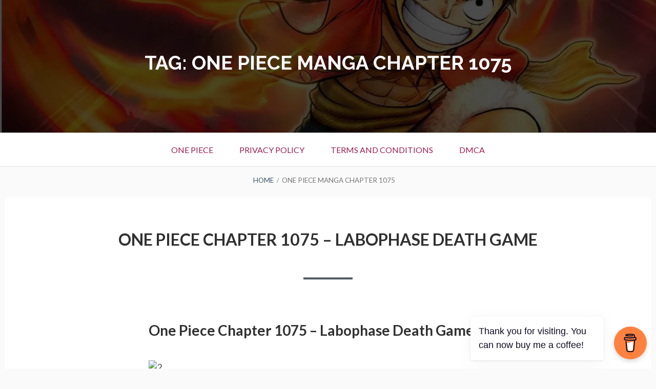

--- FILE ---
content_type: text/html; charset=UTF-8
request_url: https://w9.read-onepiece-manga.com/tag/one-piece-manga-chapter-1075/
body_size: 16668
content:
<!DOCTYPE html>
<!--[if IE 9]>
<html class="ie ie9" lang="en-US" prefix="og: https://ogp.me/ns#">
<![endif]-->
<html lang="en-US" prefix="og: https://ogp.me/ns#">
<head>
<meta charset="UTF-8">
<meta name="viewport" content="width=device-width, initial-scale=1">
<link rel="profile" href="https://gmpg.org/xfn/11">
<link rel="pingback" href="https://w26.read-onepiece-manga.com/xmlrpc.php">


<!-- Search Engine Optimization by Rank Math - https://rankmath.com/ -->
<title>One Piece Manga Chapter 1075 Archives - One Piece Manga</title>
<meta name="robots" content="follow, index, max-snippet:-1, max-video-preview:-1, max-image-preview:large"/>
<link rel="canonical" href="https://w26.read-onepiece-manga.com/tag/one-piece-manga-chapter-1075/" />
<meta property="og:locale" content="en_US" />
<meta property="og:type" content="article" />
<meta property="og:title" content="One Piece Manga Chapter 1075 Archives - One Piece Manga" />
<meta property="og:url" content="https://w26.read-onepiece-manga.com/tag/one-piece-manga-chapter-1075/" />
<meta property="og:site_name" content="One Piece Manga" />
<meta name="twitter:card" content="summary_large_image" />
<meta name="twitter:title" content="One Piece Manga Chapter 1075 Archives - One Piece Manga" />
<meta name="twitter:label1" content="Comics" />
<meta name="twitter:data1" content="1" />
<script type="application/ld+json" class="rank-math-schema">{"@context":"https://schema.org","@graph":[{"@type":"Organization","@id":"https://w26.read-onepiece-manga.com/#organization","name":"One Piece Manga"},{"@type":"WebSite","@id":"https://w26.read-onepiece-manga.com/#website","url":"https://w26.read-onepiece-manga.com","name":"One Piece Manga","alternateName":"One Piece Manga Online","publisher":{"@id":"https://w26.read-onepiece-manga.com/#organization"},"inLanguage":"en-US"},{"@type":"BreadcrumbList","@id":"https://w26.read-onepiece-manga.com/tag/one-piece-manga-chapter-1075/#breadcrumb","itemListElement":[{"@type":"ListItem","position":"1","item":{"@id":"https://www.read-onepiece-manga.com","name":"HOME"}},{"@type":"ListItem","position":"2","item":{"@id":"https://w26.read-onepiece-manga.com/tag/one-piece-manga-chapter-1075/","name":"One Piece Manga Chapter 1075"}}]},{"@type":"CollectionPage","@id":"https://w26.read-onepiece-manga.com/tag/one-piece-manga-chapter-1075/#webpage","url":"https://w26.read-onepiece-manga.com/tag/one-piece-manga-chapter-1075/","name":"One Piece Manga Chapter 1075 Archives - One Piece Manga","isPartOf":{"@id":"https://w26.read-onepiece-manga.com/#website"},"inLanguage":"en-US","breadcrumb":{"@id":"https://w26.read-onepiece-manga.com/tag/one-piece-manga-chapter-1075/#breadcrumb"}}]}</script>
<!-- /Rank Math WordPress SEO plugin -->

<link rel='dns-prefetch' href='//w26.read-onepiece-manga.com' />
<link rel='dns-prefetch' href='//fonts.googleapis.com' />
<link rel="alternate" type="application/rss+xml" title="One Piece Manga &raquo; Feed" href="https://w26.read-onepiece-manga.com/feed/" />
<link rel="alternate" type="application/rss+xml" title="One Piece Manga &raquo; Comments Feed" href="https://w26.read-onepiece-manga.com/comments/feed/" />
<link rel="alternate" type="application/rss+xml" title="One Piece Manga &raquo; One Piece Manga Chapter 1075 Tag Feed" href="https://w26.read-onepiece-manga.com/tag/one-piece-manga-chapter-1075/feed/" />
<!-- w26.read-onepiece-manga.com is managing ads with Advanced Ads 2.0.16 – https://wpadvancedads.com/ --><script id="onepi-ready">
			window.advanced_ads_ready=function(e,a){a=a||"complete";var d=function(e){return"interactive"===a?"loading"!==e:"complete"===e};d(document.readyState)?e():document.addEventListener("readystatechange",(function(a){d(a.target.readyState)&&e()}),{once:"interactive"===a})},window.advanced_ads_ready_queue=window.advanced_ads_ready_queue||[];		</script>
		<style id='wp-img-auto-sizes-contain-inline-css' type='text/css'>
img:is([sizes=auto i],[sizes^="auto," i]){contain-intrinsic-size:3000px 1500px}
/*# sourceURL=wp-img-auto-sizes-contain-inline-css */
</style>
<style id='wp-emoji-styles-inline-css' type='text/css'>

	img.wp-smiley, img.emoji {
		display: inline !important;
		border: none !important;
		box-shadow: none !important;
		height: 1em !important;
		width: 1em !important;
		margin: 0 0.07em !important;
		vertical-align: -0.1em !important;
		background: none !important;
		padding: 0 !important;
	}
/*# sourceURL=wp-emoji-styles-inline-css */
</style>
<style id='wp-block-library-inline-css' type='text/css'>
:root{--wp-block-synced-color:#7a00df;--wp-block-synced-color--rgb:122,0,223;--wp-bound-block-color:var(--wp-block-synced-color);--wp-editor-canvas-background:#ddd;--wp-admin-theme-color:#007cba;--wp-admin-theme-color--rgb:0,124,186;--wp-admin-theme-color-darker-10:#006ba1;--wp-admin-theme-color-darker-10--rgb:0,107,160.5;--wp-admin-theme-color-darker-20:#005a87;--wp-admin-theme-color-darker-20--rgb:0,90,135;--wp-admin-border-width-focus:2px}@media (min-resolution:192dpi){:root{--wp-admin-border-width-focus:1.5px}}.wp-element-button{cursor:pointer}:root .has-very-light-gray-background-color{background-color:#eee}:root .has-very-dark-gray-background-color{background-color:#313131}:root .has-very-light-gray-color{color:#eee}:root .has-very-dark-gray-color{color:#313131}:root .has-vivid-green-cyan-to-vivid-cyan-blue-gradient-background{background:linear-gradient(135deg,#00d084,#0693e3)}:root .has-purple-crush-gradient-background{background:linear-gradient(135deg,#34e2e4,#4721fb 50%,#ab1dfe)}:root .has-hazy-dawn-gradient-background{background:linear-gradient(135deg,#faaca8,#dad0ec)}:root .has-subdued-olive-gradient-background{background:linear-gradient(135deg,#fafae1,#67a671)}:root .has-atomic-cream-gradient-background{background:linear-gradient(135deg,#fdd79a,#004a59)}:root .has-nightshade-gradient-background{background:linear-gradient(135deg,#330968,#31cdcf)}:root .has-midnight-gradient-background{background:linear-gradient(135deg,#020381,#2874fc)}:root{--wp--preset--font-size--normal:16px;--wp--preset--font-size--huge:42px}.has-regular-font-size{font-size:1em}.has-larger-font-size{font-size:2.625em}.has-normal-font-size{font-size:var(--wp--preset--font-size--normal)}.has-huge-font-size{font-size:var(--wp--preset--font-size--huge)}.has-text-align-center{text-align:center}.has-text-align-left{text-align:left}.has-text-align-right{text-align:right}.has-fit-text{white-space:nowrap!important}#end-resizable-editor-section{display:none}.aligncenter{clear:both}.items-justified-left{justify-content:flex-start}.items-justified-center{justify-content:center}.items-justified-right{justify-content:flex-end}.items-justified-space-between{justify-content:space-between}.screen-reader-text{border:0;clip-path:inset(50%);height:1px;margin:-1px;overflow:hidden;padding:0;position:absolute;width:1px;word-wrap:normal!important}.screen-reader-text:focus{background-color:#ddd;clip-path:none;color:#444;display:block;font-size:1em;height:auto;left:5px;line-height:normal;padding:15px 23px 14px;text-decoration:none;top:5px;width:auto;z-index:100000}html :where(.has-border-color){border-style:solid}html :where([style*=border-top-color]){border-top-style:solid}html :where([style*=border-right-color]){border-right-style:solid}html :where([style*=border-bottom-color]){border-bottom-style:solid}html :where([style*=border-left-color]){border-left-style:solid}html :where([style*=border-width]){border-style:solid}html :where([style*=border-top-width]){border-top-style:solid}html :where([style*=border-right-width]){border-right-style:solid}html :where([style*=border-bottom-width]){border-bottom-style:solid}html :where([style*=border-left-width]){border-left-style:solid}html :where(img[class*=wp-image-]){height:auto;max-width:100%}:where(figure){margin:0 0 1em}html :where(.is-position-sticky){--wp-admin--admin-bar--position-offset:var(--wp-admin--admin-bar--height,0px)}@media screen and (max-width:600px){html :where(.is-position-sticky){--wp-admin--admin-bar--position-offset:0px}}

/*# sourceURL=wp-block-library-inline-css */
</style><style id='global-styles-inline-css' type='text/css'>
:root{--wp--preset--aspect-ratio--square: 1;--wp--preset--aspect-ratio--4-3: 4/3;--wp--preset--aspect-ratio--3-4: 3/4;--wp--preset--aspect-ratio--3-2: 3/2;--wp--preset--aspect-ratio--2-3: 2/3;--wp--preset--aspect-ratio--16-9: 16/9;--wp--preset--aspect-ratio--9-16: 9/16;--wp--preset--color--black: #000000;--wp--preset--color--cyan-bluish-gray: #abb8c3;--wp--preset--color--white: #ffffff;--wp--preset--color--pale-pink: #f78da7;--wp--preset--color--vivid-red: #cf2e2e;--wp--preset--color--luminous-vivid-orange: #ff6900;--wp--preset--color--luminous-vivid-amber: #fcb900;--wp--preset--color--light-green-cyan: #7bdcb5;--wp--preset--color--vivid-green-cyan: #00d084;--wp--preset--color--pale-cyan-blue: #8ed1fc;--wp--preset--color--vivid-cyan-blue: #0693e3;--wp--preset--color--vivid-purple: #9b51e0;--wp--preset--gradient--vivid-cyan-blue-to-vivid-purple: linear-gradient(135deg,rgb(6,147,227) 0%,rgb(155,81,224) 100%);--wp--preset--gradient--light-green-cyan-to-vivid-green-cyan: linear-gradient(135deg,rgb(122,220,180) 0%,rgb(0,208,130) 100%);--wp--preset--gradient--luminous-vivid-amber-to-luminous-vivid-orange: linear-gradient(135deg,rgb(252,185,0) 0%,rgb(255,105,0) 100%);--wp--preset--gradient--luminous-vivid-orange-to-vivid-red: linear-gradient(135deg,rgb(255,105,0) 0%,rgb(207,46,46) 100%);--wp--preset--gradient--very-light-gray-to-cyan-bluish-gray: linear-gradient(135deg,rgb(238,238,238) 0%,rgb(169,184,195) 100%);--wp--preset--gradient--cool-to-warm-spectrum: linear-gradient(135deg,rgb(74,234,220) 0%,rgb(151,120,209) 20%,rgb(207,42,186) 40%,rgb(238,44,130) 60%,rgb(251,105,98) 80%,rgb(254,248,76) 100%);--wp--preset--gradient--blush-light-purple: linear-gradient(135deg,rgb(255,206,236) 0%,rgb(152,150,240) 100%);--wp--preset--gradient--blush-bordeaux: linear-gradient(135deg,rgb(254,205,165) 0%,rgb(254,45,45) 50%,rgb(107,0,62) 100%);--wp--preset--gradient--luminous-dusk: linear-gradient(135deg,rgb(255,203,112) 0%,rgb(199,81,192) 50%,rgb(65,88,208) 100%);--wp--preset--gradient--pale-ocean: linear-gradient(135deg,rgb(255,245,203) 0%,rgb(182,227,212) 50%,rgb(51,167,181) 100%);--wp--preset--gradient--electric-grass: linear-gradient(135deg,rgb(202,248,128) 0%,rgb(113,206,126) 100%);--wp--preset--gradient--midnight: linear-gradient(135deg,rgb(2,3,129) 0%,rgb(40,116,252) 100%);--wp--preset--font-size--small: 13px;--wp--preset--font-size--medium: 20px;--wp--preset--font-size--large: 36px;--wp--preset--font-size--x-large: 42px;--wp--preset--spacing--20: 0.44rem;--wp--preset--spacing--30: 0.67rem;--wp--preset--spacing--40: 1rem;--wp--preset--spacing--50: 1.5rem;--wp--preset--spacing--60: 2.25rem;--wp--preset--spacing--70: 3.38rem;--wp--preset--spacing--80: 5.06rem;--wp--preset--shadow--natural: 6px 6px 9px rgba(0, 0, 0, 0.2);--wp--preset--shadow--deep: 12px 12px 50px rgba(0, 0, 0, 0.4);--wp--preset--shadow--sharp: 6px 6px 0px rgba(0, 0, 0, 0.2);--wp--preset--shadow--outlined: 6px 6px 0px -3px rgb(255, 255, 255), 6px 6px rgb(0, 0, 0);--wp--preset--shadow--crisp: 6px 6px 0px rgb(0, 0, 0);}:where(.is-layout-flex){gap: 0.5em;}:where(.is-layout-grid){gap: 0.5em;}body .is-layout-flex{display: flex;}.is-layout-flex{flex-wrap: wrap;align-items: center;}.is-layout-flex > :is(*, div){margin: 0;}body .is-layout-grid{display: grid;}.is-layout-grid > :is(*, div){margin: 0;}:where(.wp-block-columns.is-layout-flex){gap: 2em;}:where(.wp-block-columns.is-layout-grid){gap: 2em;}:where(.wp-block-post-template.is-layout-flex){gap: 1.25em;}:where(.wp-block-post-template.is-layout-grid){gap: 1.25em;}.has-black-color{color: var(--wp--preset--color--black) !important;}.has-cyan-bluish-gray-color{color: var(--wp--preset--color--cyan-bluish-gray) !important;}.has-white-color{color: var(--wp--preset--color--white) !important;}.has-pale-pink-color{color: var(--wp--preset--color--pale-pink) !important;}.has-vivid-red-color{color: var(--wp--preset--color--vivid-red) !important;}.has-luminous-vivid-orange-color{color: var(--wp--preset--color--luminous-vivid-orange) !important;}.has-luminous-vivid-amber-color{color: var(--wp--preset--color--luminous-vivid-amber) !important;}.has-light-green-cyan-color{color: var(--wp--preset--color--light-green-cyan) !important;}.has-vivid-green-cyan-color{color: var(--wp--preset--color--vivid-green-cyan) !important;}.has-pale-cyan-blue-color{color: var(--wp--preset--color--pale-cyan-blue) !important;}.has-vivid-cyan-blue-color{color: var(--wp--preset--color--vivid-cyan-blue) !important;}.has-vivid-purple-color{color: var(--wp--preset--color--vivid-purple) !important;}.has-black-background-color{background-color: var(--wp--preset--color--black) !important;}.has-cyan-bluish-gray-background-color{background-color: var(--wp--preset--color--cyan-bluish-gray) !important;}.has-white-background-color{background-color: var(--wp--preset--color--white) !important;}.has-pale-pink-background-color{background-color: var(--wp--preset--color--pale-pink) !important;}.has-vivid-red-background-color{background-color: var(--wp--preset--color--vivid-red) !important;}.has-luminous-vivid-orange-background-color{background-color: var(--wp--preset--color--luminous-vivid-orange) !important;}.has-luminous-vivid-amber-background-color{background-color: var(--wp--preset--color--luminous-vivid-amber) !important;}.has-light-green-cyan-background-color{background-color: var(--wp--preset--color--light-green-cyan) !important;}.has-vivid-green-cyan-background-color{background-color: var(--wp--preset--color--vivid-green-cyan) !important;}.has-pale-cyan-blue-background-color{background-color: var(--wp--preset--color--pale-cyan-blue) !important;}.has-vivid-cyan-blue-background-color{background-color: var(--wp--preset--color--vivid-cyan-blue) !important;}.has-vivid-purple-background-color{background-color: var(--wp--preset--color--vivid-purple) !important;}.has-black-border-color{border-color: var(--wp--preset--color--black) !important;}.has-cyan-bluish-gray-border-color{border-color: var(--wp--preset--color--cyan-bluish-gray) !important;}.has-white-border-color{border-color: var(--wp--preset--color--white) !important;}.has-pale-pink-border-color{border-color: var(--wp--preset--color--pale-pink) !important;}.has-vivid-red-border-color{border-color: var(--wp--preset--color--vivid-red) !important;}.has-luminous-vivid-orange-border-color{border-color: var(--wp--preset--color--luminous-vivid-orange) !important;}.has-luminous-vivid-amber-border-color{border-color: var(--wp--preset--color--luminous-vivid-amber) !important;}.has-light-green-cyan-border-color{border-color: var(--wp--preset--color--light-green-cyan) !important;}.has-vivid-green-cyan-border-color{border-color: var(--wp--preset--color--vivid-green-cyan) !important;}.has-pale-cyan-blue-border-color{border-color: var(--wp--preset--color--pale-cyan-blue) !important;}.has-vivid-cyan-blue-border-color{border-color: var(--wp--preset--color--vivid-cyan-blue) !important;}.has-vivid-purple-border-color{border-color: var(--wp--preset--color--vivid-purple) !important;}.has-vivid-cyan-blue-to-vivid-purple-gradient-background{background: var(--wp--preset--gradient--vivid-cyan-blue-to-vivid-purple) !important;}.has-light-green-cyan-to-vivid-green-cyan-gradient-background{background: var(--wp--preset--gradient--light-green-cyan-to-vivid-green-cyan) !important;}.has-luminous-vivid-amber-to-luminous-vivid-orange-gradient-background{background: var(--wp--preset--gradient--luminous-vivid-amber-to-luminous-vivid-orange) !important;}.has-luminous-vivid-orange-to-vivid-red-gradient-background{background: var(--wp--preset--gradient--luminous-vivid-orange-to-vivid-red) !important;}.has-very-light-gray-to-cyan-bluish-gray-gradient-background{background: var(--wp--preset--gradient--very-light-gray-to-cyan-bluish-gray) !important;}.has-cool-to-warm-spectrum-gradient-background{background: var(--wp--preset--gradient--cool-to-warm-spectrum) !important;}.has-blush-light-purple-gradient-background{background: var(--wp--preset--gradient--blush-light-purple) !important;}.has-blush-bordeaux-gradient-background{background: var(--wp--preset--gradient--blush-bordeaux) !important;}.has-luminous-dusk-gradient-background{background: var(--wp--preset--gradient--luminous-dusk) !important;}.has-pale-ocean-gradient-background{background: var(--wp--preset--gradient--pale-ocean) !important;}.has-electric-grass-gradient-background{background: var(--wp--preset--gradient--electric-grass) !important;}.has-midnight-gradient-background{background: var(--wp--preset--gradient--midnight) !important;}.has-small-font-size{font-size: var(--wp--preset--font-size--small) !important;}.has-medium-font-size{font-size: var(--wp--preset--font-size--medium) !important;}.has-large-font-size{font-size: var(--wp--preset--font-size--large) !important;}.has-x-large-font-size{font-size: var(--wp--preset--font-size--x-large) !important;}
/*# sourceURL=global-styles-inline-css */
</style>

<style id='classic-theme-styles-inline-css' type='text/css'>
/*! This file is auto-generated */
.wp-block-button__link{color:#fff;background-color:#32373c;border-radius:9999px;box-shadow:none;text-decoration:none;padding:calc(.667em + 2px) calc(1.333em + 2px);font-size:1.125em}.wp-block-file__button{background:#32373c;color:#fff;text-decoration:none}
/*# sourceURL=/wp-includes/css/classic-themes.min.css */
</style>
<link rel='stylesheet' id='dashicons-css' href='https://w26.read-onepiece-manga.com/wp-includes/css/dashicons.min.css?ver=6.9' type='text/css' media='all' />
<link rel='stylesheet' id='admin-bar-css' href='https://w26.read-onepiece-manga.com/wp-includes/css/admin-bar.min.css?ver=6.9' type='text/css' media='all' />
<style id='admin-bar-inline-css' type='text/css'>

    /* Hide CanvasJS credits for P404 charts specifically */
    #p404RedirectChart .canvasjs-chart-credit {
        display: none !important;
    }
    
    #p404RedirectChart canvas {
        border-radius: 6px;
    }

    .p404-redirect-adminbar-weekly-title {
        font-weight: bold;
        font-size: 14px;
        color: #fff;
        margin-bottom: 6px;
    }

    #wpadminbar #wp-admin-bar-p404_free_top_button .ab-icon:before {
        content: "\f103";
        color: #dc3545;
        top: 3px;
    }
    
    #wp-admin-bar-p404_free_top_button .ab-item {
        min-width: 80px !important;
        padding: 0px !important;
    }
    
    /* Ensure proper positioning and z-index for P404 dropdown */
    .p404-redirect-adminbar-dropdown-wrap { 
        min-width: 0; 
        padding: 0;
        position: static !important;
    }
    
    #wpadminbar #wp-admin-bar-p404_free_top_button_dropdown {
        position: static !important;
    }
    
    #wpadminbar #wp-admin-bar-p404_free_top_button_dropdown .ab-item {
        padding: 0 !important;
        margin: 0 !important;
    }
    
    .p404-redirect-dropdown-container {
        min-width: 340px;
        padding: 18px 18px 12px 18px;
        background: #23282d !important;
        color: #fff;
        border-radius: 12px;
        box-shadow: 0 8px 32px rgba(0,0,0,0.25);
        margin-top: 10px;
        position: relative !important;
        z-index: 999999 !important;
        display: block !important;
        border: 1px solid #444;
    }
    
    /* Ensure P404 dropdown appears on hover */
    #wpadminbar #wp-admin-bar-p404_free_top_button .p404-redirect-dropdown-container { 
        display: none !important;
    }
    
    #wpadminbar #wp-admin-bar-p404_free_top_button:hover .p404-redirect-dropdown-container { 
        display: block !important;
    }
    
    #wpadminbar #wp-admin-bar-p404_free_top_button:hover #wp-admin-bar-p404_free_top_button_dropdown .p404-redirect-dropdown-container {
        display: block !important;
    }
    
    .p404-redirect-card {
        background: #2c3338;
        border-radius: 8px;
        padding: 18px 18px 12px 18px;
        box-shadow: 0 2px 8px rgba(0,0,0,0.07);
        display: flex;
        flex-direction: column;
        align-items: flex-start;
        border: 1px solid #444;
    }
    
    .p404-redirect-btn {
        display: inline-block;
        background: #dc3545;
        color: #fff !important;
        font-weight: bold;
        padding: 5px 22px;
        border-radius: 8px;
        text-decoration: none;
        font-size: 17px;
        transition: background 0.2s, box-shadow 0.2s;
        margin-top: 8px;
        box-shadow: 0 2px 8px rgba(220,53,69,0.15);
        text-align: center;
        line-height: 1.6;
    }
    
    .p404-redirect-btn:hover {
        background: #c82333;
        color: #fff !important;
        box-shadow: 0 4px 16px rgba(220,53,69,0.25);
    }
    
    /* Prevent conflicts with other admin bar dropdowns */
    #wpadminbar .ab-top-menu > li:hover > .ab-item,
    #wpadminbar .ab-top-menu > li.hover > .ab-item {
        z-index: auto;
    }
    
    #wpadminbar #wp-admin-bar-p404_free_top_button:hover > .ab-item {
        z-index: 999998 !important;
    }
    
/*# sourceURL=admin-bar-inline-css */
</style>
<link rel='stylesheet' id='ssb-front-css-css' href='https://w26.read-onepiece-manga.com/wp-content/plugins/simple-social-buttons/assets/css/front.css?ver=6.2.0' type='text/css' media='all' />
<link rel='stylesheet' id='widgets-on-pages-css' href='https://w26.read-onepiece-manga.com/wp-content/plugins/widgets-on-pages/public/css/widgets-on-pages-public.css?ver=1.4.0' type='text/css' media='all' />
<link rel='stylesheet' id='toivo-lite-fonts-css' href='https://fonts.googleapis.com/css?family=Lato%3A300%2C400%2C700%2C300italic%2C400italic%2C700italic%7CRaleway%3A400%2C600%2C500%2C700%2C800&#038;subset=latin%2Clatin-ext' type='text/css' media='all' />
<link rel='stylesheet' id='genericons-css' href='https://w26.read-onepiece-manga.com/wp-content/themes/toivo-lite/fonts/genericons/genericons/genericons.min.css?ver=3.3' type='text/css' media='all' />
<link rel='stylesheet' id='toivo-lite-style-css' href='https://w26.read-onepiece-manga.com/wp-content/themes/toivo-lite/style.css?ver=1.2.0' type='text/css' media='all' />
<style id='toivo-lite-style-inline-css' type='text/css'>

			.site-header,
			.custom-header-image .site-header > .wrap::before {
				background-color: rgba( 0, 0, 0, 0.7);
			}
/*# sourceURL=toivo-lite-style-inline-css */
</style>
<link rel='stylesheet' id='heateor-sc-frontend-css-css' href='https://w26.read-onepiece-manga.com/wp-content/plugins/heateor-social-comments/css/front.css?ver=1.6.3' type='text/css' media='all' />
<script type="text/javascript" src="https://w26.read-onepiece-manga.com/wp-includes/js/jquery/jquery.min.js?ver=3.7.1" id="jquery-core-js"></script>
<script type="text/javascript" src="https://w26.read-onepiece-manga.com/wp-includes/js/jquery/jquery-migrate.min.js?ver=3.4.1" id="jquery-migrate-js"></script>
<link rel="https://api.w.org/" href="https://w26.read-onepiece-manga.com/wp-json/" /><link rel="alternate" title="JSON" type="application/json" href="https://w26.read-onepiece-manga.com/wp-json/wp/v2/tags/559" /><link rel="EditURI" type="application/rsd+xml" title="RSD" href="https://w26.read-onepiece-manga.com/xmlrpc.php?rsd" />
<meta name="generator" content="WordPress 6.9" />
			<meta name="keywords" content="one piece manga,one piece manga online,read one piece manga,read one piece online ,one piece read online,read one piece manga online,read one piece online free,one piece manga read online,one piece manga read,read one piece manga online free,one piece manga online free,one piece mangahere,read one piece manga free,where to read one piece manga,one piece read,one piece manga english,one piece mangafox,manga one piece online,mangafox one piece,one piece newest chapter,one piece chapters online,manga online one piece,read manga one piece,mangahere one piece,one piece manga website,one piece manga site,read onepiece,free one piece manga,one piece online read,one piece manga fox,one piece read online free,one piece manga latest chapter,what chapter is one piece on,manga de one piece,one piece full manga,one piece books online,one piece new manga,piece manga,one piece manga collection,luffy manga,one piece last chapter,one piece viz,one piece manga online read,where can i read one piece,one piece japanese manga,one piece new chapter 1,komik one piece,one piece manga latest volume,one piece manga chapter list,newest one piece chapter,leer manga online,manga luffy,buy one piece manga,one piece shonen,one piece episodes manga,manga reader online,one piece latest,how many one piece manga are there,one piece first chapter 1,one piece newest volume 1,one piece manga books,luffy one piece manga,where to buy one piece manga,new one piece manga,one piece manga full set,one piece manga series,how long is one piece manga,one piece,read manga online mangahere,one piece comic online,anime one piece manga,one manga website,one piece manga update. 0 ,manga one piece english 0,new one piece manga release date,mangaku. one piece ,one piece /&lt; manga,onepiecemanga,one piece red grand characters read online ,new manga one piece ,one piece manga episode ,one piece all volumes ,high quality manga ,onepice,one piece manga scan ,manga one piece new ,one piece manga in japanese ,manga one piece chapter ,animemanga one piece,new one piece chapter ,mangahere om,manga fox one piece ,one piece manga japan,one piece update manga ,one piece all manga ,read one piece ,one pies ,one piece manga app ,mangaku one piece ,one piece 978,one piece manga release,one piece current manga ,one piece manga complete ,one piece new manga release date,one piece manga japanese,onepieceonline ,manga reader english,latest manga,one piece manga official site,manga one piece read,ler manga online,manga read one piece,one piece japanese,one piece release date manga,one piece manga buyBest Manga Online, Brook, Chapter, Chapters, Fairy, Fairy Tail, Franky, Free Manga, in High Quality., Jimbei, Manga, Monkey D. Luffy, Nami, Nico Robin, One, One Piece, Online, Original, Piece, Read, Roronoa Zoro, Tail, Tony Tony Chopper, Usopp, Vinsmoke Sanji, Volume, Volumes, Wan Pīsu, Webcomic">
			
		<!-- GA Google Analytics @ https://m0n.co/ga -->
		<script async src="https://www.googletagmanager.com/gtag/js?id=UA-126654942-50"></script>
		<script>
			window.dataLayer = window.dataLayer || [];
			function gtag(){dataLayer.push(arguments);}
			gtag('js', new Date());
			gtag('config', 'UA-126654942-50');
		</script>

	<script type="text/javascript" src="//services.vlitag.com/adv1/?q=1e0b11d9a3d88d269f204ecc4f5f4b0f" defer="" async=""></script><script> var vitag = vitag || {};vitag.sizeStickyVideo=300</script>
<!-- End Valueimpression Head Script -->

<meta name="yandex-verification" content="d16a65e3de82e07b" />

<meta name="6a97888e-site-verification" content="a60e9c48563f37384796349865da1842">


<meta name="p:domain_verify" content="4f311fd8722f79dbc0061e208eeb39a0"/> <style media="screen">

		.simplesocialbuttons.simplesocialbuttons_inline .ssb-fb-like, .simplesocialbuttons.simplesocialbuttons_inline amp-facebook-like {
	  margin: ;
	}
		 /*inline margin*/
	
		.simplesocialbuttons.simplesocialbuttons_inline.simplesocial-simple-round button{
	  margin: ;
	}
	
	
	
	
	
			 /*margin-digbar*/

	
	
	
	
	
	
	
</style>

<!-- Open Graph Meta Tags generated by Simple Social Buttons 6.2.0 -->
<meta property="og:title" content="One Piece Chapter 1075 &#8211; Labophase Death Game - One Piece Manga" />
<meta property="og:type" content="website" />
<meta property="og:description" content="One Piece Chapter 1075 - Labophase Death Game" />
<meta property="og:url" content="https://w26.read-onepiece-manga.com/manga/one-piece-chapter-1075/" />
<meta property="og:site_name" content="One Piece Manga" />
<meta property="og:image" content="https://www.mangaread.org/wp-content/uploads/WP-manga/data/manga_5db9315acf069/808270599241194a3e9df297e51663d0/2.jpeg" />
<meta property="og:image" content="https://www.mangaread.org/wp-content/uploads/WP-manga/data/manga_5db9315acf069/808270599241194a3e9df297e51663d0/4.jpeg" />
<meta property="og:image" content="https://www.mangaread.org/wp-content/uploads/WP-manga/data/manga_5db9315acf069/808270599241194a3e9df297e51663d0/5.jpeg" />
<meta property="og:image" content="https://www.mangaread.org/wp-content/uploads/WP-manga/data/manga_5db9315acf069/808270599241194a3e9df297e51663d0/6.jpeg" />
<meta property="og:image" content="https://www.mangaread.org/wp-content/uploads/WP-manga/data/manga_5db9315acf069/808270599241194a3e9df297e51663d0/7.jpeg" />
<meta property="og:image" content="https://www.mangaread.org/wp-content/uploads/WP-manga/data/manga_5db9315acf069/808270599241194a3e9df297e51663d0/8.jpeg" />
<meta property="og:image" content="https://www.mangaread.org/wp-content/uploads/WP-manga/data/manga_5db9315acf069/808270599241194a3e9df297e51663d0/9.jpeg" />
<meta property="og:image" content="https://www.mangaread.org/wp-content/uploads/WP-manga/data/manga_5db9315acf069/808270599241194a3e9df297e51663d0/10.jpeg" />
<meta property="og:image" content="https://www.mangaread.org/wp-content/uploads/WP-manga/data/manga_5db9315acf069/808270599241194a3e9df297e51663d0/11.jpeg" />
<meta property="og:image" content="https://www.mangaread.org/wp-content/uploads/WP-manga/data/manga_5db9315acf069/808270599241194a3e9df297e51663d0/12.jpeg" />
<meta property="og:image" content="https://www.mangaread.org/wp-content/uploads/WP-manga/data/manga_5db9315acf069/808270599241194a3e9df297e51663d0/13.jpeg" />
<meta property="og:image" content="https://www.mangaread.org/wp-content/uploads/WP-manga/data/manga_5db9315acf069/808270599241194a3e9df297e51663d0/14.jpeg" />
<meta property="og:image" content="https://www.mangaread.org/wp-content/uploads/WP-manga/data/manga_5db9315acf069/808270599241194a3e9df297e51663d0/15.jpeg" />
<meta property="og:image" content="https://www.mangaread.org/wp-content/uploads/WP-manga/data/manga_5db9315acf069/808270599241194a3e9df297e51663d0/16.jpeg" />
<meta name="twitter:card" content="summary_large_image" />
<meta name="twitter:description" content="One Piece Chapter 1075 - Labophase Death Game" />
<meta name="twitter:title" content="One Piece Chapter 1075 &#8211; Labophase Death Game - One Piece Manga" />
<meta property="twitter:image" content="https://www.mangaread.org/wp-content/uploads/WP-manga/data/manga_5db9315acf069/808270599241194a3e9df297e51663d0/2.jpeg" />
<meta property="twitter:image" content="https://www.mangaread.org/wp-content/uploads/WP-manga/data/manga_5db9315acf069/808270599241194a3e9df297e51663d0/4.jpeg" />
<meta property="twitter:image" content="https://www.mangaread.org/wp-content/uploads/WP-manga/data/manga_5db9315acf069/808270599241194a3e9df297e51663d0/5.jpeg" />
<meta property="twitter:image" content="https://www.mangaread.org/wp-content/uploads/WP-manga/data/manga_5db9315acf069/808270599241194a3e9df297e51663d0/6.jpeg" />
<meta property="twitter:image" content="https://www.mangaread.org/wp-content/uploads/WP-manga/data/manga_5db9315acf069/808270599241194a3e9df297e51663d0/7.jpeg" />
<meta property="twitter:image" content="https://www.mangaread.org/wp-content/uploads/WP-manga/data/manga_5db9315acf069/808270599241194a3e9df297e51663d0/8.jpeg" />
<meta property="twitter:image" content="https://www.mangaread.org/wp-content/uploads/WP-manga/data/manga_5db9315acf069/808270599241194a3e9df297e51663d0/9.jpeg" />
<meta property="twitter:image" content="https://www.mangaread.org/wp-content/uploads/WP-manga/data/manga_5db9315acf069/808270599241194a3e9df297e51663d0/10.jpeg" />
<meta property="twitter:image" content="https://www.mangaread.org/wp-content/uploads/WP-manga/data/manga_5db9315acf069/808270599241194a3e9df297e51663d0/11.jpeg" />
<meta property="twitter:image" content="https://www.mangaread.org/wp-content/uploads/WP-manga/data/manga_5db9315acf069/808270599241194a3e9df297e51663d0/12.jpeg" />
<meta property="twitter:image" content="https://www.mangaread.org/wp-content/uploads/WP-manga/data/manga_5db9315acf069/808270599241194a3e9df297e51663d0/13.jpeg" />
<meta property="twitter:image" content="https://www.mangaread.org/wp-content/uploads/WP-manga/data/manga_5db9315acf069/808270599241194a3e9df297e51663d0/14.jpeg" />
<meta property="twitter:image" content="https://www.mangaread.org/wp-content/uploads/WP-manga/data/manga_5db9315acf069/808270599241194a3e9df297e51663d0/15.jpeg" />
<meta property="twitter:image" content="https://www.mangaread.org/wp-content/uploads/WP-manga/data/manga_5db9315acf069/808270599241194a3e9df297e51663d0/16.jpeg" />
<meta name="Comic-Easel" content="1.15" />
<meta name="Referrer" content="" />
<style type="text/css">.recentcomments a{display:inline !important;padding:0 !important;margin:0 !important;}</style>
<style type="text/css" id="custom-header-css">@media screen and (min-width: 1px) { body.custom-header-image .site-header { background: url(https://w2.read-onepiece-manga.com/wp-content/uploads/2023/08/cropped-one-piece-manga-cover.webp) no-repeat 50% 50%; -webkit-background-size: cover; -moz-background-size: cover; -o-background-size: cover; background-size: cover; } }.site-title, .site-title a, .site-description, .site-description a { color: #ffffff }.site-title a { border-color: #ffffff }</style>
	<style type="text/css" id="custom-background-css">body.custom-background { background: #fafafa; }</style>
	<link rel="icon" href="https://w26.read-onepiece-manga.com/wp-content/uploads/2023/08/cropped-cropped-one-piece-manga-cover-140x140.webp" sizes="32x32" />
<link rel="icon" href="https://w26.read-onepiece-manga.com/wp-content/uploads/2023/08/cropped-cropped-one-piece-manga-cover-300x300.webp" sizes="192x192" />
<link rel="apple-touch-icon" href="https://w26.read-onepiece-manga.com/wp-content/uploads/2023/08/cropped-cropped-one-piece-manga-cover-300x300.webp" />
<meta name="msapplication-TileImage" content="https://w26.read-onepiece-manga.com/wp-content/uploads/2023/08/cropped-cropped-one-piece-manga-cover-300x300.webp" />
</head>

<body class="archive tag tag-one-piece-manga-chapter-1075 tag-559 wp-theme-toivo-lite custom-header-image top-menus-disabled layout-1c aa-prefix-onepi-" itemscope itemtype="http://schema.org/Blog">
<div id="page" class="site">

	<a class="skip-link screen-reader-text" href="#content">Skip to content</a>

		
		
	<header id="masthead" class="site-header" role="banner" aria-labelledby="site-title" itemscope="itemscope" itemtype="http://schema.org/WPHeader">
		
		<div class="wrap">
		
				
			<div class="site-branding">
			
				
<div class="loop-meta" itemscope="itemscope" itemtype="http://schema.org/WebPageElement">

	
	<h1 class="site-title loop-title" itemprop="headline">Tag: <span>One Piece Manga Chapter 1075</span></h1>

	
</div><!-- .loop-meta -->			
			</div><!-- .site-branding -->
			
		</div><!-- .wrap -->
			
	</header><!-- #masthead -->
	
		
	
	<button id="nav-toggle">Menu</button>
	
	<nav id="menu-primary" class="menu main-navigation" role="navigation" aria-label="Primary Menu" itemscope="itemscope" itemtype="http://schema.org/SiteNavigationElement">
		<h2 class="screen-reader-text">Primary Menu</h2>
		
		<div class="wrap">
			
			<div class="menu-lfo9-menu-manga-container"><ul id="menu-primary-items" class="menu-items"><li id="menu-item-8702" class="menu-item menu-item-type-post_type menu-item-object-page menu-item-home menu-item-8702"><a href="https://w26.read-onepiece-manga.com/">ONE PIECE</a></li>
<li id="menu-item-8703" class="menu-item menu-item-type-post_type menu-item-object-page menu-item-8703"><a href="https://w26.read-onepiece-manga.com/privacy-policy/">Privacy Policy</a></li>
<li id="menu-item-8704" class="menu-item menu-item-type-post_type menu-item-object-page menu-item-8704"><a href="https://w26.read-onepiece-manga.com/terms-and-conditions/">Terms and Conditions</a></li>
<li id="menu-item-8705" class="menu-item menu-item-type-post_type menu-item-object-page menu-item-8705"><a href="https://w26.read-onepiece-manga.com/dmca/">DMCA</a></li>
</ul></div>		
		</div><!-- .wrap -->
	</nav><!-- #menu-primary -->
	
	<div id="content" class="site-content">
		<div class="wrap">
			<div class="wrap-inside">
				
				<nav role="navigation" aria-label="Breadcrumbs" class="breadcrumb-trail breadcrumbs" itemprop="breadcrumb"><h2 class="screen-reader-text">Breadcrumbs</h2><div class="wrap"><ul class="trail-items" itemscope itemtype="http://schema.org/BreadcrumbList"><meta name="numberOfItems" content="2" /><meta name="itemListOrder" content="Ascending" /><li itemprop="itemListElement" itemscope itemtype="http://schema.org/ListItem" class="trail-item trail-begin"><a href="https://w26.read-onepiece-manga.com" rel="home"><span itemprop="name">Home</span></a><meta itemprop="position" content="1" /></li><li itemprop="itemListElement" itemscope itemtype="http://schema.org/ListItem" class="trail-item trail-end"><span itemprop="name">One Piece Manga Chapter 1075</span><meta itemprop="position" content="2" /></li></ul></div></nav>				
				<div id="primary" class="content-area">
					<main id="main" class="site-main" role="main" >

			
		
				<div class='code-block code-block-11' style='margin: 8px auto; text-align: center; display: block; clear: both;'>
<script data-name="BMC-Widget" data-cfasync="false" src="https://cdnjs.buymeacoffee.com/1.0.0/widget.prod.min.js" data-id="mangaonline" data-description="Support me on Buy me a coffee!" data-message="Thank you for visiting. You can now buy me a coffee!" data-color="#FF813F" data-position="Right" data-x_margin="18" data-y_margin="18"></script></div>

			
<article id="post-7326" class="post-7326 comic type-comic status-publish tag-chapters tag-franky tag-luffy tag-manga tag-monkey-d-luffy tag-nami tag-nico-robin-nico tag-oden tag-one-piece tag-one-piece-chapter-1075 tag-one-piece-manga-chapter-1075 tag-original tag-roronoa-zoro tag-sanji tag-tony-tony-chopper tag-usopp tag-volume tag-volumes tag-webcomic tag-zoro entry" itemscope="itemscope" itemtype="http://schema.org/CreativeWork">

		
	<div class="entry-inner">

		<header class="entry-header">
	
			
		
			<h2 class="entry-title" itemprop="headline"><a href="https://w26.read-onepiece-manga.com/manga/one-piece-chapter-1075/" rel="bookmark">One Piece Chapter 1075 &#8211; Labophase Death Game</a></h2>		
		</header><!-- .entry-header -->
		
		<div class="entry-content" itemprop="text">
			<p class="comic-thumbnail-in-archive"></p><h3>One Piece Chapter 1075 &#8211; Labophase Death Game</h3>
<div></div>
<div class="page-break no-gaps"><img decoding="async" id="image-0" class="wp-manga-chapter-img" src="https://www.mangaread.org/wp-content/uploads/WP-manga/data/manga_5db9315acf069/808270599241194a3e9df297e51663d0/2.jpeg" alt="2" title="One Piece Chapter 1075 - Labophase Death Game 1"></div>
<div class="page-break no-gaps"><img decoding="async" id="image-1" class="wp-manga-chapter-img" src="https://www.mangaread.org/wp-content/uploads/WP-manga/data/manga_5db9315acf069/808270599241194a3e9df297e51663d0/4.jpeg" alt="4" title="One Piece Chapter 1075 - Labophase Death Game 2"></div>
<div class="page-break no-gaps"><img decoding="async" id="image-2" class="wp-manga-chapter-img" src="https://www.mangaread.org/wp-content/uploads/WP-manga/data/manga_5db9315acf069/808270599241194a3e9df297e51663d0/5.jpeg" alt="5" title="One Piece Chapter 1075 - Labophase Death Game 3"></div>
<div class="page-break no-gaps"><img decoding="async" id="image-3" class="wp-manga-chapter-img" src="https://www.mangaread.org/wp-content/uploads/WP-manga/data/manga_5db9315acf069/808270599241194a3e9df297e51663d0/6.jpeg" alt="6" title="One Piece Chapter 1075 - Labophase Death Game 4"></div>
<div class="page-break no-gaps"><img decoding="async" id="image-4" class="wp-manga-chapter-img" src="https://www.mangaread.org/wp-content/uploads/WP-manga/data/manga_5db9315acf069/808270599241194a3e9df297e51663d0/7.jpeg" alt="7" title="One Piece Chapter 1075 - Labophase Death Game 5"></div>
<div class="page-break no-gaps"><img decoding="async" id="image-5" class="wp-manga-chapter-img" src="https://www.mangaread.org/wp-content/uploads/WP-manga/data/manga_5db9315acf069/808270599241194a3e9df297e51663d0/8.jpeg" alt="8" title="One Piece Chapter 1075 - Labophase Death Game 6"></div>
<div class="page-break no-gaps"><img decoding="async" id="image-6" class="wp-manga-chapter-img" src="https://www.mangaread.org/wp-content/uploads/WP-manga/data/manga_5db9315acf069/808270599241194a3e9df297e51663d0/9.jpeg" alt="9" title="One Piece Chapter 1075 - Labophase Death Game 7"></div>
<div class="page-break no-gaps"><img decoding="async" id="image-7" class="wp-manga-chapter-img" src="https://www.mangaread.org/wp-content/uploads/WP-manga/data/manga_5db9315acf069/808270599241194a3e9df297e51663d0/10.jpeg" alt="10" title="One Piece Chapter 1075 - Labophase Death Game 8"></div>
<div class="page-break no-gaps"><img decoding="async" id="image-8" class="wp-manga-chapter-img" src="https://www.mangaread.org/wp-content/uploads/WP-manga/data/manga_5db9315acf069/808270599241194a3e9df297e51663d0/11.jpeg" alt="11" title="One Piece Chapter 1075 - Labophase Death Game 9"></div>
<div class="page-break no-gaps"><img decoding="async" id="image-9" class="wp-manga-chapter-img" src="https://www.mangaread.org/wp-content/uploads/WP-manga/data/manga_5db9315acf069/808270599241194a3e9df297e51663d0/12.jpeg" alt="12" title="One Piece Chapter 1075 - Labophase Death Game 10"></div>
<div class="page-break no-gaps"><img decoding="async" id="image-10" class="wp-manga-chapter-img" src="https://www.mangaread.org/wp-content/uploads/WP-manga/data/manga_5db9315acf069/808270599241194a3e9df297e51663d0/13.jpeg" alt="13" title="One Piece Chapter 1075 - Labophase Death Game 11"></div>
<div class="page-break no-gaps"><img decoding="async" id="image-11" class="wp-manga-chapter-img" src="https://www.mangaread.org/wp-content/uploads/WP-manga/data/manga_5db9315acf069/808270599241194a3e9df297e51663d0/14.jpeg" alt="14" title="One Piece Chapter 1075 - Labophase Death Game 12"></div>
<div class="page-break no-gaps"><img decoding="async" id="image-12" class="wp-manga-chapter-img" src="https://www.mangaread.org/wp-content/uploads/WP-manga/data/manga_5db9315acf069/808270599241194a3e9df297e51663d0/15.jpeg" alt="15" title="One Piece Chapter 1075 - Labophase Death Game 13"></div>
<div class="page-break no-gaps"><img decoding="async" id="image-13" class="wp-manga-chapter-img" src="https://www.mangaread.org/wp-content/uploads/WP-manga/data/manga_5db9315acf069/808270599241194a3e9df297e51663d0/16.jpeg" alt="16" title="One Piece Chapter 1075 - Labophase Death Game 14"></div>
		</div><!-- .entry-content -->

		<footer class="entry-footer">
						<br /><span class="entry-terms post_tag" itemprop="keywords">Tagged <a href="https://w26.read-onepiece-manga.com/tag/chapters/" rel="tag">Chapters</a>, <a href="https://w26.read-onepiece-manga.com/tag/franky/" rel="tag">Franky</a>, <a href="https://w26.read-onepiece-manga.com/tag/luffy/" rel="tag">Luffy</a>, <a href="https://w26.read-onepiece-manga.com/tag/manga/" rel="tag">Manga</a>, <a href="https://w26.read-onepiece-manga.com/tag/monkey-d-luffy/" rel="tag">Monkey D. Luffy</a>, <a href="https://w26.read-onepiece-manga.com/tag/nami/" rel="tag">Nami</a>, <a href="https://w26.read-onepiece-manga.com/tag/nico-robin-nico/" rel="tag">Nico Robin Nico</a>, <a href="https://w26.read-onepiece-manga.com/tag/oden/" rel="tag">Oden</a>, <a href="https://w26.read-onepiece-manga.com/tag/one-piece/" rel="tag">One Piece</a>, <a href="https://w26.read-onepiece-manga.com/tag/one-piece-chapter-1075/" rel="tag">One Piece Chapter 1075</a>, <a href="https://w26.read-onepiece-manga.com/tag/one-piece-manga-chapter-1075/" rel="tag">One Piece Manga Chapter 1075</a>, <a href="https://w26.read-onepiece-manga.com/tag/original/" rel="tag">Original</a>, <a href="https://w26.read-onepiece-manga.com/tag/roronoa-zoro/" rel="tag">Roronoa Zoro</a>, <a href="https://w26.read-onepiece-manga.com/tag/sanji/" rel="tag">Sanji</a>, <a href="https://w26.read-onepiece-manga.com/tag/tony-tony-chopper/" rel="tag">Tony Tony Chopper</a>, <a href="https://w26.read-onepiece-manga.com/tag/usopp/" rel="tag">Usopp</a>, <a href="https://w26.read-onepiece-manga.com/tag/volume/" rel="tag">Volume</a>, <a href="https://w26.read-onepiece-manga.com/tag/volumes/" rel="tag">Volumes</a>, <a href="https://w26.read-onepiece-manga.com/tag/webcomic/" rel="tag">Webcomic</a>, <a href="https://w26.read-onepiece-manga.com/tag/zoro/" rel="tag">Zoro</a></span>		</footer><!-- .entry-footer -->
		
	</div><!-- .entry-inner -->
	
</article><!-- #post-## -->
					
		
			
	

					</main><!-- #main -->
				</div><!-- #primary -->

			
			
			</div><!-- .wrap-inside -->
		</div><!-- .wrap -->
	</div><!-- #content -->
	
	
	<aside id="sidebar-subsidiary" class="sidebar-subsidiary sidebar" role="complementary" aria-labelledby="sidebar-subsidiary-header" itemscope="itemscope" itemtype="http://schema.org/WPSideBar">
		<h2 class="screen-reader-text" id="sidebar-subsidiary-header">Subsidiary Sidebar</h2>
		
		<div class="wrap">
			<div class="wrap-inside">
			
						
				<section id="text-2" class="widget widget_text"><h3 class="widget-title">About</h3>			<div class="textwidget"><p>One Piece is a Japanese manga series written and illustrated by Elichiro Oda. It has been serialized in Shueisha’s Weekly Shonen Jump magazine since July 22, 1997, and has been collected into 94 tankObon volumes.</p>
</div>
		</section><section id="ceo_latest_comics_widget-2" class="widget ceo_latest_comics_widget"><h3 class="widget-title">Latest Chapters</h3>		<ul>
					<li><a href="https://w26.read-onepiece-manga.com/manga/one-piece-chapter-1171/">One Piece Chapter 1171 &#8211; Ragnir</a></li>
					<li><a href="https://w26.read-onepiece-manga.com/manga/one-piece-chapter-1170/">One Piece Chapter 1170 &#8211; Contrary</a></li>
					<li><a href="https://w26.read-onepiece-manga.com/manga/one-piece-chapter-1169/">One Piece Chapter 1169 &#8211; I have to die Now</a></li>
					<li><a href="https://w26.read-onepiece-manga.com/manga/one-piece-chapter-1168/">One Piece Chapter 1168 &#8211; Elbaf Snow</a></li>
					<li><a href="https://w26.read-onepiece-manga.com/manga/one-piece-chapter-1167/">One Piece Chapter 1167 &#8211; Ida&#8217;s Sons</a></li>
					<li><a href="https://w26.read-onepiece-manga.com/manga/one-piece-chapter-1166/">One Piece Chapter 1166 &#8211; New Tales</a></li>
					<li><a href="https://w26.read-onepiece-manga.com/manga/one-piece-chapter-1165/">One Piece Chapter 1165 &#8211; Echo</a></li>
					<li><a href="https://w26.read-onepiece-manga.com/manga/one-piece-chapter-1164/">One Piece Chapter 1164 &#8211; davy&#8217;s Blood</a></li>
					<li><a href="https://w26.read-onepiece-manga.com/manga/one-piece-chapter-1163/">One Piece Chapter 1163 &#8211; Promise</a></li>
					<li><a href="https://w26.read-onepiece-manga.com/manga/one-piece-chapter-1162/">One Piece Chapter 1162 &#8211; God Valley Battle Royale</a></li>
				</ul>
		</section><section id="search-4" class="widget widget_search"><form role="search" method="get" class="search-form" action="https://w26.read-onepiece-manga.com/">
				<label>
					<span class="screen-reader-text">Search for:</span>
					<input type="search" class="search-field" placeholder="Search &hellip;" value="" name="s" />
				</label>
				<input type="submit" class="search-submit" value="Search" />
			</form></section>				
						
			</div><!-- .wrap-inside -->	
		</div><!-- .div -->

	</aside><!-- #sidebar-subsidiary .sidebar -->
	<footer id="colophon" class="site-footer" role="contentinfo" itemscope="itemscope" itemtype="http://schema.org/WPFooter">
		
		<div class="site-info">
			<a href="https://www.read-onepiece-manga.com/">© 2025 read-onepiece-manga.com. All rights reserved.</a> | <a href="https://www.read-onepiece-manga.com/privacy-policy/">Privacy Policy</a> | <a href="https://www.read-onepiece-manga.com/terms-and-conditions/">Terms and Conditions</a> | <a href="https://www.read-onepiece-manga.com/dmca/">DMCA</a>
		</div><!-- .site-info -->
		
	</footer><!-- #colophon -->
	
		
</div><!-- #page -->

<script type="speculationrules">
{"prefetch":[{"source":"document","where":{"and":[{"href_matches":"/*"},{"not":{"href_matches":["/wp-*.php","/wp-admin/*","/wp-content/uploads/*","/wp-content/*","/wp-content/plugins/*","/wp-content/themes/toivo-lite/*","/*\\?(.+)"]}},{"not":{"selector_matches":"a[rel~=\"nofollow\"]"}},{"not":{"selector_matches":".no-prefetch, .no-prefetch a"}}]},"eagerness":"conservative"}]}
</script>
<script type="text/javascript" src="https://w26.read-onepiece-manga.com/wp-content/plugins/comic-easel/js/keynav.js" id="ceo_keynav-js"></script>
<script type="text/javascript" src="https://w26.read-onepiece-manga.com/wp-content/plugins/simple-social-buttons/assets/js/frontend-blocks.js?ver=6.2.0" id="ssb-blocks-front-js-js"></script>
<script type="text/javascript" id="ssb-front-js-js-extra">
/* <![CDATA[ */
var SSB = {"ajax_url":"https://w26.read-onepiece-manga.com/wp-admin/admin-ajax.php","fb_share_nonce":"4caffac9dc"};
//# sourceURL=ssb-front-js-js-extra
/* ]]> */
</script>
<script type="text/javascript" src="https://w26.read-onepiece-manga.com/wp-content/plugins/simple-social-buttons/assets/js/front.js?ver=6.2.0" id="ssb-front-js-js"></script>
<script type="text/javascript" src="https://w26.read-onepiece-manga.com/wp-content/themes/toivo-lite/js/responsive-nav.min.js?ver=1.2.0" id="toivo-lite-navigation-js"></script>
<script type="text/javascript" src="https://w26.read-onepiece-manga.com/wp-content/themes/toivo-lite/js/settings.min.js?ver=1.2.0" id="toivo-lite-settings-js"></script>
<script type="text/javascript" src="https://w26.read-onepiece-manga.com/wp-content/themes/toivo-lite/js/functions.min.js?ver=1.2.0" id="toivo-lite-script-js"></script>
<script type="text/javascript" src="https://w26.read-onepiece-manga.com/wp-content/plugins/advanced-ads/admin/assets/js/advertisement.js?ver=2.0.16" id="advanced-ads-find-adblocker-js"></script>
<script id="wp-emoji-settings" type="application/json">
{"baseUrl":"https://s.w.org/images/core/emoji/17.0.2/72x72/","ext":".png","svgUrl":"https://s.w.org/images/core/emoji/17.0.2/svg/","svgExt":".svg","source":{"concatemoji":"https://w26.read-onepiece-manga.com/wp-includes/js/wp-emoji-release.min.js?ver=6.9"}}
</script>
<script type="module">
/* <![CDATA[ */
/*! This file is auto-generated */
const a=JSON.parse(document.getElementById("wp-emoji-settings").textContent),o=(window._wpemojiSettings=a,"wpEmojiSettingsSupports"),s=["flag","emoji"];function i(e){try{var t={supportTests:e,timestamp:(new Date).valueOf()};sessionStorage.setItem(o,JSON.stringify(t))}catch(e){}}function c(e,t,n){e.clearRect(0,0,e.canvas.width,e.canvas.height),e.fillText(t,0,0);t=new Uint32Array(e.getImageData(0,0,e.canvas.width,e.canvas.height).data);e.clearRect(0,0,e.canvas.width,e.canvas.height),e.fillText(n,0,0);const a=new Uint32Array(e.getImageData(0,0,e.canvas.width,e.canvas.height).data);return t.every((e,t)=>e===a[t])}function p(e,t){e.clearRect(0,0,e.canvas.width,e.canvas.height),e.fillText(t,0,0);var n=e.getImageData(16,16,1,1);for(let e=0;e<n.data.length;e++)if(0!==n.data[e])return!1;return!0}function u(e,t,n,a){switch(t){case"flag":return n(e,"\ud83c\udff3\ufe0f\u200d\u26a7\ufe0f","\ud83c\udff3\ufe0f\u200b\u26a7\ufe0f")?!1:!n(e,"\ud83c\udde8\ud83c\uddf6","\ud83c\udde8\u200b\ud83c\uddf6")&&!n(e,"\ud83c\udff4\udb40\udc67\udb40\udc62\udb40\udc65\udb40\udc6e\udb40\udc67\udb40\udc7f","\ud83c\udff4\u200b\udb40\udc67\u200b\udb40\udc62\u200b\udb40\udc65\u200b\udb40\udc6e\u200b\udb40\udc67\u200b\udb40\udc7f");case"emoji":return!a(e,"\ud83e\u1fac8")}return!1}function f(e,t,n,a){let r;const o=(r="undefined"!=typeof WorkerGlobalScope&&self instanceof WorkerGlobalScope?new OffscreenCanvas(300,150):document.createElement("canvas")).getContext("2d",{willReadFrequently:!0}),s=(o.textBaseline="top",o.font="600 32px Arial",{});return e.forEach(e=>{s[e]=t(o,e,n,a)}),s}function r(e){var t=document.createElement("script");t.src=e,t.defer=!0,document.head.appendChild(t)}a.supports={everything:!0,everythingExceptFlag:!0},new Promise(t=>{let n=function(){try{var e=JSON.parse(sessionStorage.getItem(o));if("object"==typeof e&&"number"==typeof e.timestamp&&(new Date).valueOf()<e.timestamp+604800&&"object"==typeof e.supportTests)return e.supportTests}catch(e){}return null}();if(!n){if("undefined"!=typeof Worker&&"undefined"!=typeof OffscreenCanvas&&"undefined"!=typeof URL&&URL.createObjectURL&&"undefined"!=typeof Blob)try{var e="postMessage("+f.toString()+"("+[JSON.stringify(s),u.toString(),c.toString(),p.toString()].join(",")+"));",a=new Blob([e],{type:"text/javascript"});const r=new Worker(URL.createObjectURL(a),{name:"wpTestEmojiSupports"});return void(r.onmessage=e=>{i(n=e.data),r.terminate(),t(n)})}catch(e){}i(n=f(s,u,c,p))}t(n)}).then(e=>{for(const n in e)a.supports[n]=e[n],a.supports.everything=a.supports.everything&&a.supports[n],"flag"!==n&&(a.supports.everythingExceptFlag=a.supports.everythingExceptFlag&&a.supports[n]);var t;a.supports.everythingExceptFlag=a.supports.everythingExceptFlag&&!a.supports.flag,a.supports.everything||((t=a.source||{}).concatemoji?r(t.concatemoji):t.wpemoji&&t.twemoji&&(r(t.twemoji),r(t.wpemoji)))});
//# sourceURL=https://w26.read-onepiece-manga.com/wp-includes/js/wp-emoji-loader.min.js
/* ]]> */
</script>
<div class="onepi-exo" id="onepi-1816395269"><script type="application/javascript">
(function() {

    //version 6.0.0

    var adConfig = {
    "ads_host": "a.pemsrv.com",
    "syndication_host": "s.pemsrv.com",
    "idzone": 5582612,
    "popup_fallback": false,
    "popup_force": false,
    "chrome_enabled": true,
    "new_tab": false,
    "frequency_period": 60,
    "frequency_count": 3,
    "trigger_method": 3,
    "trigger_class": "",
    "trigger_delay": 0,
    "capping_enabled": true,
    "tcf_enabled": true,
    "only_inline": false
};

window.document.querySelectorAll||(document.querySelectorAll=document.body.querySelectorAll=Object.querySelectorAll=function(e,o,t,i,n){var r=document,a=r.createStyleSheet();for(n=r.all,o=[],t=(e=e.replace(/[forb/gi,"[htmlFor").split(",")).length;t--;){for(a.addRule(e[t],"k:v"),i=n.length;i--;)n[i].currentStyle.k&&o.push(n[i]);a.removeRule(0)}return o});var popMagic={version:6,cookie_name:"",url:"",config:{},open_count:0,top:null,browser:null,venor_loaded:!1,venor:!1,tcfData:null,configTpl:{ads_host:"",syndication_host:"",idzone:"",frequency_period:720,frequency_count:1,trigger_method:1,trigger_class:"",popup_force:!1,popup_fallback:!1,chrome_enabled:!0,new_tab:!1,cat:"",tags:"",el:"",sub:"",sub2:"",sub3:"",only_inline:!1,trigger_delay:0,capping_enabled:!0,tcf_enabled:!1,cookieconsent:!0,should_fire:function(){return!0}},init:function(e){if(void 0!==e.idzone&&e.idzone){void 0===e.customTargeting&&(e.customTargeting=[]),window.customTargeting=e.customTargeting||null;var o=Object.keys(e.customTargeting).filter((function(e){return e.search("ex_")>=0}));for(var t in o.length&&o.forEach(function(e){return this.configTpl[e]=null}.bind(this)),this.configTpl)Object.prototype.hasOwnProperty.call(this.configTpl,t)&&(void 0!==e[t]?this.config[t]=e[t]:this.config[t]=this.configTpl[t]);if(void 0!==this.config.idzone&&""!==this.config.idzone){!0!==this.config.only_inline&&this.loadHosted();var i=this;this.checkTCFConsent((function(){"complete"===document.readyState?i.preparePopWait():i.addEventToElement(window,"load",i.preparePop)}))}}},getCountFromCookie:function(){if(!this.config.cookieconsent)return 0;var e=popMagic.getCookie(popMagic.cookie_name),o=void 0===e?0:parseInt(e);return isNaN(o)&&(o=0),o},getLastOpenedTimeFromCookie:function(){var e=popMagic.getCookie(popMagic.cookie_name),o=null;if(void 0!==e){var t=e.split(";")[1];o=t>0?parseInt(t):0}return isNaN(o)&&(o=null),o},shouldShow:function(){if(!popMagic.config.capping_enabled){var e=!0,o=popMagic.config.should_fire;try{"function"==typeof o&&(e=Boolean(o()))}catch(e){console.error("Error executing should fire callback function:",e)}return e&&0===popMagic.open_count}if(popMagic.open_count>=popMagic.config.frequency_count)return!1;var t=popMagic.getCountFromCookie(),i=popMagic.getLastOpenedTimeFromCookie(),n=Math.floor(Date.now()/1e3),r=i+popMagic.config.trigger_delay;return!(i&&r>n)&&(popMagic.open_count=t,!(t>=popMagic.config.frequency_count))},venorShouldShow:function(){return popMagic.venor_loaded&&"0"===popMagic.venor},setAsOpened:function(e){var o=e?e.target||e.srcElement:null,t={id:"",tagName:"",classes:"",text:"",href:"",elm:""};void 0!==o&&null!=o&&(t={id:void 0!==o.id&&null!=o.id?o.id:"",tagName:void 0!==o.tagName&&null!=o.tagName?o.tagName:"",classes:void 0!==o.classList&&null!=o.classList?o.classList:"",text:void 0!==o.outerText&&null!=o.outerText?o.outerText:"",href:void 0!==o.href&&null!=o.href?o.href:"",elm:o});var i=new CustomEvent("creativeDisplayed-"+popMagic.config.idzone,{detail:t});if(document.dispatchEvent(i),popMagic.config.capping_enabled){var n=1;n=0!==popMagic.open_count?popMagic.open_count+1:popMagic.getCountFromCookie()+1;var r=Math.floor(Date.now()/1e3);popMagic.config.cookieconsent&&popMagic.setCookie(popMagic.cookie_name,n+";"+r,popMagic.config.frequency_period)}else++popMagic.open_count},loadHosted:function(){var e=document.createElement("script");for(var o in e.type="application/javascript",e.async=!0,e.src="//"+this.config.ads_host+"/popunder1000.js",e.id="popmagicldr",this.config)Object.prototype.hasOwnProperty.call(this.config,o)&&"ads_host"!==o&&"syndication_host"!==o&&e.setAttribute("data-exo-"+o,this.config[o]);var t=document.getElementsByTagName("body").item(0);t.firstChild?t.insertBefore(e,t.firstChild):t.appendChild(e)},preparePopWait:function(){setTimeout(popMagic.preparePop,400)},preparePop:function(){if("object"!=typeof exoJsPop101||!Object.prototype.hasOwnProperty.call(exoJsPop101,"add")){if(popMagic.top=self,popMagic.top!==self)try{top.document.location.toString()&&(popMagic.top=top)}catch(e){}if(popMagic.cookie_name="zone-cap-"+popMagic.config.idzone,popMagic.config.capping_enabled||(document.cookie=popMagic.cookie_name+"=;expires=Thu, 01 Jan 1970 00:00:01 GMT; path=/"),popMagic.shouldShow()){var e=new XMLHttpRequest;e.onreadystatechange=function(){e.readyState==XMLHttpRequest.DONE&&(popMagic.venor_loaded=!0,200==e.status?popMagic.venor=e.responseText:popMagic.venor="0")};var o="https:"!==document.location.protocol&&"http:"!==document.location.protocol?"https:":document.location.protocol;e.open("GET",o+"//"+popMagic.config.syndication_host+"/venor.php",!0);try{e.send()}catch(e){popMagic.venor_loaded=!0}}if(popMagic.buildUrl(),popMagic.browser=popMagic.browserDetector.getBrowserInfo(),popMagic.config.chrome_enabled||!popMagic.browser.isChrome){var t=popMagic.getPopMethod(popMagic.browser);popMagic.addEvent("click",t)}}},getPopMethod:function(e){return popMagic.config.popup_force||popMagic.config.popup_fallback&&e.isChrome&&e.version>=68&&!e.isMobile?popMagic.methods.popup:e.isMobile?popMagic.methods.default:e.isChrome?popMagic.methods.chromeTab:popMagic.methods.default},checkTCFConsent:function(e){if(this.config.tcf_enabled&&"function"==typeof window.__tcfapi){var o=this;window.__tcfapi("addEventListener",2,(function(t,i){i&&(o.tcfData=t,"tcloaded"!==t.eventStatus&&"useractioncomplete"!==t.eventStatus||(window.__tcfapi("removeEventListener",2,(function(){}),t.listenerId),e()))}))}else e()},buildUrl:function(){var e,o="https:"!==document.location.protocol&&"http:"!==document.location.protocol?"https:":document.location.protocol,t=top===self?document.URL:document.referrer,i={type:"inline",name:"popMagic",ver:this.version},n="";customTargeting&&Object.keys(customTargeting).length&&("object"==typeof customTargeting?Object.keys(customTargeting):customTargeting).forEach((function(o){"object"==typeof customTargeting?e=customTargeting[o]:Array.isArray(customTargeting)&&(e=scriptEl.getAttribute(o));var t=o.replace("data-exo-","");n+="&"+t+"="+e}));var r=this.tcfData&&this.tcfData.gdprApplies&&!0===this.tcfData.gdprApplies?1:0;this.url=o+"//"+this.config.syndication_host+"/v1/link.php?cat="+this.config.cat+"&idzone="+this.config.idzone+"&type=8&p="+encodeURIComponent(t)+"&sub="+this.config.sub+(""!==this.config.sub2?"&sub2="+this.config.sub2:"")+(""!==this.config.sub3?"&sub3="+this.config.sub3:"")+"&block=1&el="+this.config.el+"&tags="+this.config.tags+"&scr_info="+function(e){var o=e.type+"|"+e.name+"|"+e.ver;return encodeURIComponent(btoa(o))}(i)+n+"&gdpr="+r+"&cb="+Math.floor(1e9*Math.random()),this.tcfData&&this.tcfData.tcString?this.url+="&gdpr_consent="+encodeURIComponent(this.tcfData.tcString):this.url+="&cookieconsent="+this.config.cookieconsent},addEventToElement:function(e,o,t){e.addEventListener?e.addEventListener(o,t,!1):e.attachEvent?(e["e"+o+t]=t,e[o+t]=function(){e["e"+o+t](window.event)},e.attachEvent("on"+o,e[o+t])):e["on"+o]=e["e"+o+t]},getTriggerClasses:function(){var e,o=[];-1===popMagic.config.trigger_class.indexOf(",")?e=popMagic.config.trigger_class.split(" "):e=popMagic.config.trigger_class.replace(/s/g,"").split(",");for(var t=0;t<e.length;t++)""!==e[t]&&o.push("."+e[t]);return o},addEvent:function(e,o){var t;if("3"!=popMagic.config.trigger_method)if("2"!=popMagic.config.trigger_method||""==popMagic.config.trigger_method)if("4"!=popMagic.config.trigger_method||""==popMagic.config.trigger_method)popMagic.addEventToElement(document,e,o);else{var n=popMagic.getTriggerClasses();popMagic.addEventToElement(document,e,(function(e){n.some((function(o){return null!==e.target.closest(o)}))||o.call(e.target,e)}))}else{var r=popMagic.getTriggerClasses();for(t=document.querySelectorAll(r.join(", ")),i=0;i<t.length;i++)popMagic.addEventToElement(t[i],e,o)}else for(t=document.querySelectorAll("a"),i=0;i<t.length;i++)popMagic.addEventToElement(t[i],e,o)},setCookie:function(e,o,t){if(!this.config.cookieconsent)return!1;t=parseInt(t,10);var i=new Date;i.setMinutes(i.getMinutes()+parseInt(t));var n=encodeURIComponent(o)+"; expires="+i.toUTCString()+"; path=/";document.cookie=e+"="+n},getCookie:function(e){if(!this.config.cookieconsent)return!1;var o,t,i,n=document.cookie.split(";");for(o=0;o<n.length;o++)if(t=n[o].substr(0,n[o].indexOf("=")),i=n[o].substr(n[o].indexOf("=")+1),(t=t.replace(/^s+|s+$/g,""))===e)return decodeURIComponent(i)},randStr:function(e,o){for(var t="",i=o||"ABCDEFGHIJKLMNOPQRSTUVWXYZabcdefghijklmnopqrstuvwxyz0123456789",n=0;n<e;n++)t+=i.charAt(Math.floor(Math.random()*i.length));return t},isValidUserEvent:function(e){return!(!("isTrusted"in e)||!e.isTrusted||"ie"===popMagic.browser.name||"safari"===popMagic.browser.name)||0!=e.screenX&&0!=e.screenY},isValidHref:function(e){if(void 0===e||""==e)return!1;return!/s?javascripts?:/i.test(e)},findLinkToOpen:function(e){var o=e,t=!1;try{for(var i=0;i<20&&!o.getAttribute("href")&&o!==document&&"html"!==o.nodeName.toLowerCase();)o=o.parentNode,i++;var n=o.getAttribute("target");n&&-1!==n.indexOf("_blank")||(t=o.getAttribute("href"))}catch(e){}return popMagic.isValidHref(t)||(t=!1),t||window.location.href},getPuId:function(){return"ok_"+Math.floor(89999999*Math.random()+1e7)},browserDetector:{browserDefinitions:[["firefox",/Firefox/([0-9.]+)(?:s|$)/],["opera",/Opera/([0-9.]+)(?:s|$)/],["opera",/OPR/([0-9.]+)(:?s|$)$/],["edge",/Edg(?:e|)/([0-9._]+)/],["ie",/Trident/7.0.*rv:([0-9.]+)).*Gecko$/],["ie",/MSIEs([0-9.]+);.*Trident/[4-7].0/],["ie",/MSIEs(7.0)/],["safari",/Version/([0-9._]+).*Safari/],["chrome",/(?!Chrom.*Edg(?:e|))Chrom(?:e|ium)/([0-9.]+)(:?s|$)/],["chrome",/(?!Chrom.*OPR)Chrom(?:e|ium)/([0-9.]+)(:?s|$)/],["bb10",/BB10;sTouch.*Version/([0-9.]+)/],["android",/Androids([0-9.]+)/],["ios",/Version/([0-9._]+).*Mobile.*Safari.*/],["yandexbrowser",/YaBrowser/([0-9._]+)/],["crios",/CriOS/([0-9.]+)(:?s|$)/]],isChromeOrChromium:function(){var e=window.navigator,o=(e.userAgent||"").toLowerCase(),t=e.vendor||"";if(-1!==o.indexOf("crios"))return!0;if(e.userAgentData&&Array.isArray(e.userAgentData.brands)&&e.userAgentData.brands.length>0){var i=e.userAgentData.brands,n=i.some((function(e){return"Google Chrome"===e.brand})),r=i.some((function(e){return"Chromium"===e.brand}))&&2===i.length;return n||r}var a=!!window.chrome,c=-1!==o.indexOf("edg"),p=!!window.opr||-1!==o.indexOf("opr"),s=!(!e.brave||!e.brave.isBrave),g=-1!==o.indexOf("vivaldi"),l=-1!==o.indexOf("yabrowser"),d=-1!==o.indexOf("samsungbrowser"),u=-1!==o.indexOf("ucbrowser");return a&&"Google Inc."===t&&!c&&!p&&!s&&!g&&!l&&!d&&!u},getBrowserInfo:function(){var e=window.navigator.userAgent,o={name:"other",version:"1.0",versionNumber:1,isChrome:this.isChromeOrChromium(),isMobile:!!e.match(/Android|BlackBerry|iPhone|iPad|iPod|Opera Mini|IEMobile|WebOS|Windows Phone/i)};for(var t in this.browserDefinitions){var i=this.browserDefinitions[t];if(i[1].test(e)){var n=i[1].exec(e),r=n&&n[1].split(/[._]/).slice(0,3),a=Array.prototype.slice.call(r,1).join("")||"0";r&&r.length<3&&Array.prototype.push.apply(r,1===r.length?[0,0]:[0]),o.name=i[0],o.version=r.join("."),o.versionNumber=parseFloat(r[0]+"."+a);break}}return o}},methods:{default:function(e){if(!popMagic.shouldShow()||!popMagic.venorShouldShow()||!popMagic.isValidUserEvent(e))return!0;var o=e.target||e.srcElement,t=popMagic.findLinkToOpen(o);return window.open(t,"_blank"),popMagic.setAsOpened(e),popMagic.top.document.location=popMagic.url,void 0!==e.preventDefault&&(e.preventDefault(),e.stopPropagation()),!0},chromeTab:function(e){if(!popMagic.shouldShow()||!popMagic.venorShouldShow()||!popMagic.isValidUserEvent(e))return!0;if(void 0===e.preventDefault)return!0;e.preventDefault(),e.stopPropagation();var o=top.window.document.createElement("a"),t=e.target||e.srcElement;o.href=popMagic.findLinkToOpen(t),document.getElementsByTagName("body")[0].appendChild(o);var i=new MouseEvent("click",{bubbles:!0,cancelable:!0,view:window,screenX:0,screenY:0,clientX:0,clientY:0,ctrlKey:!0,altKey:!1,shiftKey:!1,metaKey:!0,button:0});i.preventDefault=void 0,o.dispatchEvent(i),o.parentNode.removeChild(o),window.open(popMagic.url,"_self"),popMagic.setAsOpened(e)},popup:function(e){if(!popMagic.shouldShow()||!popMagic.venorShouldShow()||!popMagic.isValidUserEvent(e))return!0;var o="";if(popMagic.config.popup_fallback&&!popMagic.config.popup_force){var t=Math.max(Math.round(.8*window.innerHeight),300);o="menubar=1,resizable=1,width="+Math.max(Math.round(.7*window.innerWidth),300)+",height="+t+",top="+(window.screenY+100)+",left="+(window.screenX+100)}var i=document.location.href,n=window.open(i,popMagic.getPuId(),o);setTimeout((function(){n.location.href=popMagic.url}),200),popMagic.setAsOpened(e),void 0!==e.preventDefault&&(e.preventDefault(),e.stopPropagation())}}};    popMagic.init(adConfig);
})();


</script></div><script>!function(){window.advanced_ads_ready_queue=window.advanced_ads_ready_queue||[],advanced_ads_ready_queue.push=window.advanced_ads_ready;for(var d=0,a=advanced_ads_ready_queue.length;d<a;d++)advanced_ads_ready(advanced_ads_ready_queue[d])}();</script>
<script defer src="https://static.cloudflareinsights.com/beacon.min.js/vcd15cbe7772f49c399c6a5babf22c1241717689176015" integrity="sha512-ZpsOmlRQV6y907TI0dKBHq9Md29nnaEIPlkf84rnaERnq6zvWvPUqr2ft8M1aS28oN72PdrCzSjY4U6VaAw1EQ==" data-cf-beacon='{"version":"2024.11.0","token":"5dedbb6f666044ee971c7cfa01fe3362","r":1,"server_timing":{"name":{"cfCacheStatus":true,"cfEdge":true,"cfExtPri":true,"cfL4":true,"cfOrigin":true,"cfSpeedBrain":true},"location_startswith":null}}' crossorigin="anonymous"></script>
</body>
</html>
